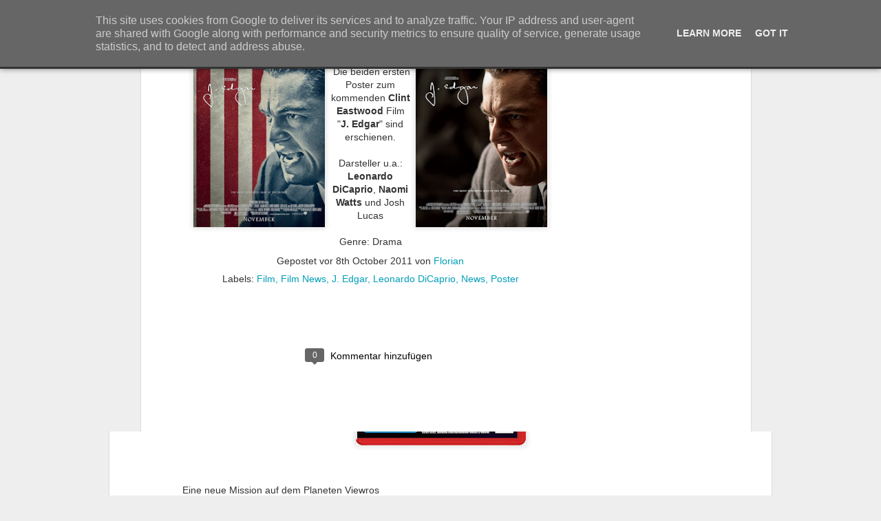

--- FILE ---
content_type: text/html; charset=UTF-8
request_url: https://www.mykinotrailer.de/2025/12/nintendo-switch-2-weihnachtsgewinnspiel.html?dynamicviews=1&v=0
body_size: 5030
content:
<!DOCTYPE html>
<html class='v2' dir='ltr' lang='de'>
<head>
<link href='https://www.blogger.com/static/v1/widgets/335934321-css_bundle_v2.css' rel='stylesheet' type='text/css'/>
<meta content='text/html; charset=UTF-8' http-equiv='Content-Type'/>
<meta content='blogger' name='generator'/>
<link href='https://www.mykinotrailer.de/favicon.ico' rel='icon' type='image/x-icon'/>
<link href='https://www.mykinotrailer.de/2025/12/nintendo-switch-2-weihnachtsgewinnspiel.html' rel='canonical'/>
<link rel="alternate" type="application/atom+xml" title="MyKinoTrailer - Atom" href="https://www.mykinotrailer.de/feeds/posts/default" />
<link rel="alternate" type="application/rss+xml" title="MyKinoTrailer - RSS" href="https://www.mykinotrailer.de/feeds/posts/default?alt=rss" />
<link rel="service.post" type="application/atom+xml" title="MyKinoTrailer - Atom" href="https://www.blogger.com/feeds/3038976811062673928/posts/default" />

<link rel="alternate" type="application/atom+xml" title="MyKinoTrailer - Atom" href="https://www.mykinotrailer.de/feeds/190591693203790995/comments/default" />
<!--Can't find substitution for tag [blog.ieCssRetrofitLinks]-->
<link href='https://blogger.googleusercontent.com/img/b/R29vZ2xl/AVvXsEgXFMgGvglHzlINl06JHGcooLeZC59tTVAj1CXJ7Dd1y1XkKECK8hn4ts8RDARfIlxGYpDcfnI3m8WUt8CuXNkOeN-rdBGPko_w9EzL2QwClyrm2ltGvObtaY-tRzGHFFJitQGqPkF9OiKQV2cW8o_kyETP2xZe-5HYf-Is_8UUl4GzP_eFPjYMBbXclMI/s400/Metroid%20Prim%204%20Beyond%20Gewinnspiel%20-%201.jpeg' rel='image_src'/>
<meta content='https://www.mykinotrailer.de/2025/12/nintendo-switch-2-weihnachtsgewinnspiel.html' property='og:url'/>
<meta content='Nintendo Switch 2 Weihnachtsgewinnspiel mit Metroid Prime 4 Beyond' property='og:title'/>
<meta content='MyKinoTrailer.de | Reviews, Kino, Blu-ray' property='og:description'/>
<meta content='https://blogger.googleusercontent.com/img/b/R29vZ2xl/AVvXsEgXFMgGvglHzlINl06JHGcooLeZC59tTVAj1CXJ7Dd1y1XkKECK8hn4ts8RDARfIlxGYpDcfnI3m8WUt8CuXNkOeN-rdBGPko_w9EzL2QwClyrm2ltGvObtaY-tRzGHFFJitQGqPkF9OiKQV2cW8o_kyETP2xZe-5HYf-Is_8UUl4GzP_eFPjYMBbXclMI/w1200-h630-p-k-no-nu/Metroid%20Prim%204%20Beyond%20Gewinnspiel%20-%201.jpeg' property='og:image'/>
<title>MyKinoTrailer: Nintendo Switch 2 Weihnachtsgewinnspiel mit Metroid Prime 4 Beyond</title>
<meta content='!' name='fragment'/>
<meta content='dynamic' name='blogger-template'/>
<meta content='IE=9,chrome=1' http-equiv='X-UA-Compatible'/>
<meta content='initial-scale=1.0, maximum-scale=1.0, user-scalable=no, width=device-width' name='viewport'/>
<style id='page-skin-1' type='text/css'><!--
/*-----------------------------------------------
Blogger Template Style
Name: Dynamic Views
----------------------------------------------- */
/* Variable definitions
====================
<Variable name="keycolor" description="Main Color" type="color" default="#ffffff"
variants="#2b256f,#00b2b4,#4ba976,#696f00,#b38f00,#f07300,#d0422c,#f37a86,#7b5341"/>
<Group description="Page">
<Variable name="page.text.font" description="Font" type="font"
default="'Helvetica Neue Light', HelveticaNeue-Light, 'Helvetica Neue', Helvetica, Arial, sans-serif"/>
<Variable name="page.text.color" description="Text Color" type="color"
default="#333333" variants="#333333"/>
<Variable name="body.background.color" description="Background Color" type="color"
default="#EEEEEE"
variants="#dfdfea,#d9f4f4,#e4f2eb,#e9ead9,#f4eed9,#fdead9,#f8e3e0,#fdebed,#ebe5e3"/>
</Group>
<Variable name="body.background" description="Body Background" type="background"
color="#EEEEEE" default="$(color) none repeat scroll top left"/>
<Group description="Header">
<Variable name="header.background.color" description="Background Color" type="color"
default="#F3F3F3" variants="#F3F3F3"/>
</Group>
<Group description="Header Bar">
<Variable name="primary.color" description="Background Color" type="color"
default="#333333" variants="#2b256f,#00b2b4,#4ba976,#696f00,#b38f00,#f07300,#d0422c,#f37a86,#7b5341"/>
<Variable name="menu.font" description="Font" type="font"
default="'Helvetica Neue Light', HelveticaNeue-Light, 'Helvetica Neue', Helvetica, Arial, sans-serif"/>
<Variable name="menu.text.color" description="Text Color" type="color"
default="#FFFFFF" variants="#FFFFFF"/>
</Group>
<Group description="Links">
<Variable name="link.font" description="Link Text" type="font"
default="'Helvetica Neue Light', HelveticaNeue-Light, 'Helvetica Neue', Helvetica, Arial, sans-serif"/>
<Variable name="link.color" description="Link Color" type="color"
default="#009EB8"
variants="#2b256f,#00b2b4,#4ba976,#696f00,#b38f00,#f07300,#d0422c,#f37a86,#7b5341"/>
<Variable name="link.hover.color" description="Link Hover Color" type="color"
default="#009EB8"
variants="#2b256f,#00b2b4,#4ba976,#696f00,#b38f00,#f07300,#d0422c,#f37a86,#7b5341"/>
<Variable name="link.visited.color" description="Link Visited Color" type="color"
default="#009EB8"
variants="#2b256f,#00b2b4,#4ba976,#696f00,#b38f00,#f07300,#d0422c,#f37a86,#7b5341"/>
</Group>
<Group description="Blog Title">
<Variable name="blog.title.font" description="Font" type="font"
default="'Helvetica Neue Light', HelveticaNeue-Light, 'Helvetica Neue', Helvetica, Arial, sans-serif"/>
<Variable name="blog.title.color" description="Color" type="color"
default="#555555" variants="#555555"/>
</Group>
<Group description="Blog Description">
<Variable name="blog.description.font" description="Font" type="font"
default="'Helvetica Neue Light', HelveticaNeue-Light, 'Helvetica Neue', Helvetica, Arial, sans-serif"/>
<Variable name="blog.description.color" description="Color" type="color"
default="#555555" variants="#555555"/>
</Group>
<Group description="Post Title">
<Variable name="post.title.font" description="Font" type="font"
default="'Helvetica Neue Light', HelveticaNeue-Light, 'Helvetica Neue', Helvetica, Arial, sans-serif"/>
<Variable name="post.title.color" description="Color" type="color"
default="#333333" variants="#333333"/>
</Group>
<Group description="Date Ribbon">
<Variable name="ribbon.color" description="Color" type="color"
default="#666666" variants="#2b256f,#00b2b4,#4ba976,#696f00,#b38f00,#f07300,#d0422c,#f37a86,#7b5341"/>
<Variable name="ribbon.hover.color" description="Hover Color" type="color"
default="#AD3A2B" variants="#AD3A2B"/>
</Group>
<Variable name="blitzview" description="Initial view type" type="string" default="sidebar"/>
*/
/* BEGIN CUT */
{
"font:Text": "'Helvetica Neue Light', HelveticaNeue-Light, 'Helvetica Neue', Helvetica, Arial, sans-serif",
"color:Text": "#333333",
"image:Background": "#EEEEEE none repeat scroll top left",
"color:Background": "#EEEEEE",
"color:Header Background": "#F3F3F3",
"color:Primary": "#333333",
"color:Menu Text": "#FFFFFF",
"font:Menu": "'Helvetica Neue Light', HelveticaNeue-Light, 'Helvetica Neue', Helvetica, Arial, sans-serif",
"font:Link": "'Helvetica Neue Light', HelveticaNeue-Light, 'Helvetica Neue', Helvetica, Arial, sans-serif",
"color:Link": "#009EB8",
"color:Link Visited": "#009EB8",
"color:Link Hover": "#009EB8",
"font:Blog Title": "'Helvetica Neue Light', HelveticaNeue-Light, 'Helvetica Neue', Helvetica, Arial, sans-serif",
"color:Blog Title": "#555555",
"font:Blog Description": "'Helvetica Neue Light', HelveticaNeue-Light, 'Helvetica Neue', Helvetica, Arial, sans-serif",
"color:Blog Description": "#555555",
"font:Post Title": "'Helvetica Neue Light', HelveticaNeue-Light, 'Helvetica Neue', Helvetica, Arial, sans-serif",
"color:Post Title": "#333333",
"color:Ribbon": "#666666",
"color:Ribbon Hover": "#AD3A2B",
"view": "classic"
}
/* END CUT */

--></style>
<style id='template-skin-1' type='text/css'><!--
body {
min-width: 960px;
}
.column-center-outer {
margin-top: 46px;
}
.content-outer, .content-fauxcolumn-outer, .region-inner {
min-width: 960px;
max-width: 960px;
_width: 960px;
}
.main-inner .columns {
padding-left: 0;
padding-right: 310px;
}
.main-inner .fauxcolumn-center-outer {
left: 0;
right: 310px;
/* IE6 does not respect left and right together */
_width: expression(this.parentNode.offsetWidth -
parseInt("0") -
parseInt("310px") + 'px');
}
.main-inner .fauxcolumn-left-outer {
width: 0;
}
.main-inner .fauxcolumn-right-outer {
width: 310px;
}
.main-inner .column-left-outer {
width: 0;
right: 100%;
margin-left: -0;
}
.main-inner .column-right-outer {
width: 310px;
margin-right: -310px;
}
#layout {
min-width: 0;
}
#layout .content-outer {
min-width: 0;
width: 800px;
}
#layout .region-inner {
min-width: 0;
width: auto;
}
--></style>
<script src='//www.blogblog.com/dynamicviews/f9a985b7a2d28680/js/common.js' type='text/javascript'></script>
<script src='//www.blogblog.com/dynamicviews/f9a985b7a2d28680/js/languages/lang__de.js' type='text/javascript'></script>
<script src='//www.blogblog.com/dynamicviews/f9a985b7a2d28680/js/classic.js' type='text/javascript'></script>
<script src='//www.blogblog.com/dynamicviews/4224c15c4e7c9321/js/comments.js'></script>
<link href='https://www.blogger.com/dyn-css/authorization.css?targetBlogID=3038976811062673928&amp;zx=d8b27880-8178-424e-bed2-654f7bd4d1ad' media='none' onload='if(media!=&#39;all&#39;)media=&#39;all&#39;' rel='stylesheet'/><noscript><link href='https://www.blogger.com/dyn-css/authorization.css?targetBlogID=3038976811062673928&amp;zx=d8b27880-8178-424e-bed2-654f7bd4d1ad' rel='stylesheet'/></noscript>
<meta name='google-adsense-platform-account' content='ca-host-pub-1556223355139109'/>
<meta name='google-adsense-platform-domain' content='blogspot.com'/>

<!-- data-ad-client=ca-pub-2290351336575060 -->

<script type="text/javascript" language="javascript">
  // Supply ads personalization default for EEA readers
  // See https://www.blogger.com/go/adspersonalization
  adsbygoogle = window.adsbygoogle || [];
  if (typeof adsbygoogle.requestNonPersonalizedAds === 'undefined') {
    adsbygoogle.requestNonPersonalizedAds = 1;
  }
</script>


</head>
<body class='variant-classic'>
<div class='content'>
<div class='content-outer'>
<div class='fauxborder-left content-fauxborder-left'>
<div class='content-inner'>
<div class='main-outer'>
<div class='fauxborder-left main-fauxborder-left'>
<div class='region-inner main-inner'>
<div class='columns fauxcolumns'>
<div class='column-center-outer'>
<div class='column-center-inner'>
<div class='main section' id='main'>
</div>
</div>
</div>
<div class='column-right-outer'>
<div class='column-right-inner'>
<aside>
<div class='sidebar section' id='sidebar-right-1'>
</div>
</aside>
</div>
</div>
<div style='clear: both'></div>
</div>
</div>
</div>
</div>
</div>
</div>
</div>
</div>
<script language='javascript' type='text/javascript'>
        window.onload = function() {
          blogger.ui().configure().view();
        };
      </script>
<!--It is your responsibility to notify your visitors about cookies used and data collected on your blog. Blogger makes a standard notification available for you to use on your blog, and you can customize it or replace with your own notice. See http://www.blogger.com/go/cookiechoices for more details.-->
<script defer='' src='/js/cookienotice.js'></script>
<script>
    document.addEventListener('DOMContentLoaded', function(event) {
      window.cookieChoices && cookieChoices.showCookieConsentBar && cookieChoices.showCookieConsentBar(
          (window.cookieOptions && cookieOptions.msg) || 'This site uses cookies from Google to deliver its services and to analyze traffic. Your IP address and user-agent are shared with Google along with performance and security metrics to ensure quality of service, generate usage statistics, and to detect and address abuse.',
          (window.cookieOptions && cookieOptions.close) || 'Got it',
          (window.cookieOptions && cookieOptions.learn) || 'Learn More',
          (window.cookieOptions && cookieOptions.link) || 'https://www.blogger.com/go/blogspot-cookies');
    });
  </script>

<script type="text/javascript" src="https://www.blogger.com/static/v1/widgets/3845888474-widgets.js"></script>
<script type='text/javascript'>
window['__wavt'] = 'AOuZoY5NDL5uKDGidExUN89LYFkCKMhQPg:1768666702361';_WidgetManager._Init('//www.blogger.com/rearrange?blogID\x3d3038976811062673928','//www.mykinotrailer.de/2025/12/nintendo-switch-2-weihnachtsgewinnspiel.html','3038976811062673928');
_WidgetManager._SetDataContext([{'name': 'blog', 'data': {'blogId': '3038976811062673928', 'title': 'MyKinoTrailer', 'url': 'https://www.mykinotrailer.de/2025/12/nintendo-switch-2-weihnachtsgewinnspiel.html', 'canonicalUrl': 'https://www.mykinotrailer.de/2025/12/nintendo-switch-2-weihnachtsgewinnspiel.html', 'homepageUrl': 'https://www.mykinotrailer.de/', 'searchUrl': 'https://www.mykinotrailer.de/search', 'canonicalHomepageUrl': 'https://www.mykinotrailer.de/', 'blogspotFaviconUrl': 'https://www.mykinotrailer.de/favicon.ico', 'bloggerUrl': 'https://www.blogger.com', 'hasCustomDomain': true, 'httpsEnabled': true, 'enabledCommentProfileImages': true, 'gPlusViewType': 'FILTERED_POSTMOD', 'adultContent': false, 'analyticsAccountNumber': '', 'encoding': 'UTF-8', 'locale': 'de', 'localeUnderscoreDelimited': 'de', 'languageDirection': 'ltr', 'isPrivate': false, 'isMobile': false, 'isMobileRequest': false, 'mobileClass': '', 'isPrivateBlog': false, 'isDynamicViewsAvailable': true, 'feedLinks': '\x3clink rel\x3d\x22alternate\x22 type\x3d\x22application/atom+xml\x22 title\x3d\x22MyKinoTrailer - Atom\x22 href\x3d\x22https://www.mykinotrailer.de/feeds/posts/default\x22 /\x3e\n\x3clink rel\x3d\x22alternate\x22 type\x3d\x22application/rss+xml\x22 title\x3d\x22MyKinoTrailer - RSS\x22 href\x3d\x22https://www.mykinotrailer.de/feeds/posts/default?alt\x3drss\x22 /\x3e\n\x3clink rel\x3d\x22service.post\x22 type\x3d\x22application/atom+xml\x22 title\x3d\x22MyKinoTrailer - Atom\x22 href\x3d\x22https://www.blogger.com/feeds/3038976811062673928/posts/default\x22 /\x3e\n\n\x3clink rel\x3d\x22alternate\x22 type\x3d\x22application/atom+xml\x22 title\x3d\x22MyKinoTrailer - Atom\x22 href\x3d\x22https://www.mykinotrailer.de/feeds/190591693203790995/comments/default\x22 /\x3e\n', 'meTag': '', 'adsenseClientId': 'ca-pub-2290351336575060', 'adsenseHostId': 'ca-host-pub-1556223355139109', 'adsenseHasAds': true, 'adsenseAutoAds': false, 'boqCommentIframeForm': true, 'loginRedirectParam': '', 'isGoogleEverywhereLinkTooltipEnabled': true, 'view': '', 'dynamicViewsCommentsSrc': '//www.blogblog.com/dynamicviews/4224c15c4e7c9321/js/comments.js', 'dynamicViewsScriptSrc': '//www.blogblog.com/dynamicviews/f9a985b7a2d28680', 'plusOneApiSrc': 'https://apis.google.com/js/platform.js', 'disableGComments': true, 'interstitialAccepted': false, 'sharing': {'platforms': [{'name': 'Link abrufen', 'key': 'link', 'shareMessage': 'Link abrufen', 'target': ''}, {'name': 'Facebook', 'key': 'facebook', 'shareMessage': '\xdcber Facebook teilen', 'target': 'facebook'}, {'name': 'BlogThis!', 'key': 'blogThis', 'shareMessage': 'BlogThis!', 'target': 'blog'}, {'name': 'X', 'key': 'twitter', 'shareMessage': '\xdcber X teilen', 'target': 'twitter'}, {'name': 'Pinterest', 'key': 'pinterest', 'shareMessage': '\xdcber Pinterest teilen', 'target': 'pinterest'}, {'name': 'E-Mail', 'key': 'email', 'shareMessage': 'E-Mail', 'target': 'email'}], 'disableGooglePlus': true, 'googlePlusShareButtonWidth': 0, 'googlePlusBootstrap': '\x3cscript type\x3d\x22text/javascript\x22\x3ewindow.___gcfg \x3d {\x27lang\x27: \x27de\x27};\x3c/script\x3e'}, 'hasCustomJumpLinkMessage': true, 'jumpLinkMessage': '...Weiterlesen', 'pageType': 'item', 'postId': '190591693203790995', 'postImageThumbnailUrl': 'https://blogger.googleusercontent.com/img/b/R29vZ2xl/AVvXsEgXFMgGvglHzlINl06JHGcooLeZC59tTVAj1CXJ7Dd1y1XkKECK8hn4ts8RDARfIlxGYpDcfnI3m8WUt8CuXNkOeN-rdBGPko_w9EzL2QwClyrm2ltGvObtaY-tRzGHFFJitQGqPkF9OiKQV2cW8o_kyETP2xZe-5HYf-Is_8UUl4GzP_eFPjYMBbXclMI/s72-c/Metroid%20Prim%204%20Beyond%20Gewinnspiel%20-%201.jpeg', 'postImageUrl': 'https://blogger.googleusercontent.com/img/b/R29vZ2xl/AVvXsEgXFMgGvglHzlINl06JHGcooLeZC59tTVAj1CXJ7Dd1y1XkKECK8hn4ts8RDARfIlxGYpDcfnI3m8WUt8CuXNkOeN-rdBGPko_w9EzL2QwClyrm2ltGvObtaY-tRzGHFFJitQGqPkF9OiKQV2cW8o_kyETP2xZe-5HYf-Is_8UUl4GzP_eFPjYMBbXclMI/s400/Metroid%20Prim%204%20Beyond%20Gewinnspiel%20-%201.jpeg', 'pageName': 'Nintendo Switch 2 Weihnachtsgewinnspiel mit Metroid Prime 4 Beyond', 'pageTitle': 'MyKinoTrailer: Nintendo Switch 2 Weihnachtsgewinnspiel mit Metroid Prime 4 Beyond', 'metaDescription': ''}}, {'name': 'features', 'data': {}}, {'name': 'messages', 'data': {'edit': 'Bearbeiten', 'linkCopiedToClipboard': 'Link in Zwischenablage kopiert.', 'ok': 'Ok', 'postLink': 'Link zum Post'}}, {'name': 'skin', 'data': {'vars': {'link_color': '#009EB8', 'post_title_color': '#333333', 'blog_description_font': '\x27Helvetica Neue Light\x27, HelveticaNeue-Light, \x27Helvetica Neue\x27, Helvetica, Arial, sans-serif', 'body_background_color': '#EEEEEE', 'ribbon_color': '#666666', 'body_background': '#EEEEEE none repeat scroll top left', 'blitzview': 'classic', 'link_visited_color': '#009EB8', 'link_hover_color': '#009EB8', 'header_background_color': '#F3F3F3', 'keycolor': '#ffffff', 'page_text_font': '\x27Helvetica Neue Light\x27, HelveticaNeue-Light, \x27Helvetica Neue\x27, Helvetica, Arial, sans-serif', 'blog_title_color': '#555555', 'ribbon_hover_color': '#AD3A2B', 'blog_title_font': '\x27Helvetica Neue Light\x27, HelveticaNeue-Light, \x27Helvetica Neue\x27, Helvetica, Arial, sans-serif', 'link_font': '\x27Helvetica Neue Light\x27, HelveticaNeue-Light, \x27Helvetica Neue\x27, Helvetica, Arial, sans-serif', 'menu_font': '\x27Helvetica Neue Light\x27, HelveticaNeue-Light, \x27Helvetica Neue\x27, Helvetica, Arial, sans-serif', 'primary_color': '#333333', 'page_text_color': '#333333', 'post_title_font': '\x27Helvetica Neue Light\x27, HelveticaNeue-Light, \x27Helvetica Neue\x27, Helvetica, Arial, sans-serif', 'blog_description_color': '#555555', 'menu_text_color': '#FFFFFF'}, 'override': '', 'url': 'blitz.css'}}, {'name': 'template', 'data': {'name': 'Dynamic Views', 'localizedName': 'Dynamische Ansichten', 'isResponsive': false, 'isAlternateRendering': false, 'isCustom': false, 'variant': 'classic', 'variantId': 'classic'}}, {'name': 'view', 'data': {'classic': {'name': 'classic', 'url': '?view\x3dclassic'}, 'flipcard': {'name': 'flipcard', 'url': '?view\x3dflipcard'}, 'magazine': {'name': 'magazine', 'url': '?view\x3dmagazine'}, 'mosaic': {'name': 'mosaic', 'url': '?view\x3dmosaic'}, 'sidebar': {'name': 'sidebar', 'url': '?view\x3dsidebar'}, 'snapshot': {'name': 'snapshot', 'url': '?view\x3dsnapshot'}, 'timeslide': {'name': 'timeslide', 'url': '?view\x3dtimeslide'}, 'isMobile': false, 'title': 'Nintendo Switch 2 Weihnachtsgewinnspiel mit Metroid Prime 4 Beyond', 'description': 'MyKinoTrailer.de | Reviews, Kino, Blu-ray', 'featuredImage': 'https://blogger.googleusercontent.com/img/b/R29vZ2xl/AVvXsEgXFMgGvglHzlINl06JHGcooLeZC59tTVAj1CXJ7Dd1y1XkKECK8hn4ts8RDARfIlxGYpDcfnI3m8WUt8CuXNkOeN-rdBGPko_w9EzL2QwClyrm2ltGvObtaY-tRzGHFFJitQGqPkF9OiKQV2cW8o_kyETP2xZe-5HYf-Is_8UUl4GzP_eFPjYMBbXclMI/s400/Metroid%20Prim%204%20Beyond%20Gewinnspiel%20-%201.jpeg', 'url': 'https://www.mykinotrailer.de/2025/12/nintendo-switch-2-weihnachtsgewinnspiel.html', 'type': 'item', 'isSingleItem': true, 'isMultipleItems': false, 'isError': false, 'isPage': false, 'isPost': true, 'isHomepage': false, 'isArchive': false, 'isLabelSearch': false, 'postId': 190591693203790995}}]);
_WidgetManager._RegisterWidget('_BlogView', new _WidgetInfo('Blog1', 'main', document.getElementById('Blog1'), {'cmtInteractionsEnabled': false, 'lightboxEnabled': true, 'lightboxModuleUrl': 'https://www.blogger.com/static/v1/jsbin/1249155727-lbx__de.js', 'lightboxCssUrl': 'https://www.blogger.com/static/v1/v-css/828616780-lightbox_bundle.css'}, 'displayModeFull'));
_WidgetManager._RegisterWidget('_HTMLView', new _WidgetInfo('HTML4', 'main', document.getElementById('HTML4'), {}, 'displayModeFull'));
_WidgetManager._RegisterWidget('_HeaderView', new _WidgetInfo('Header1', 'sidebar-right-1', document.getElementById('Header1'), {}, 'displayModeFull'));
_WidgetManager._RegisterWidget('_NavbarView', new _WidgetInfo('Navbar1', 'sidebar-right-1', document.getElementById('Navbar1'), {}, 'displayModeFull'));
_WidgetManager._RegisterWidget('_PageListView', new _WidgetInfo('PageList1', 'sidebar-right-1', document.getElementById('PageList1'), {'title': 'Seiten', 'links': [{'isCurrentPage': false, 'href': 'https://www.mykinotrailer.de/', 'id': '0', 'title': 'Startseite'}, {'isCurrentPage': false, 'href': 'http://www.mykinotrailer.de/search/label/Blu-ray%20Review', 'title': '4K UHD \x26 Blu-ray Reviews'}, {'isCurrentPage': false, 'href': 'http://www.mykinotrailer.de/search/label/Filmkritik', 'title': 'Filmkritiken'}, {'isCurrentPage': false, 'href': 'http://www.mykinotrailer.de/search/label/Trailer', 'title': 'Trailer'}, {'isCurrentPage': false, 'href': 'https://www.mykinotrailer.de/search/label/Serienkritik', 'title': 'Serien Reviews'}, {'isCurrentPage': false, 'href': 'http://www.mykinotrailer.de/search/label/Produkt%20Test', 'title': 'Produkttests'}, {'isCurrentPage': false, 'href': 'https://www.mykinotrailer.de/search/label/Games', 'title': 'Games'}, {'isCurrentPage': false, 'href': 'http://www.mykinotrailer.de/search/label/Gewinnspiel', 'title': 'Gewinnspiele'}, {'isCurrentPage': false, 'href': 'http://www.mykinotrailer.de/p/impressum.html', 'title': 'Impressum'}], 'mobile': false, 'showPlaceholder': true, 'hasCurrentPage': false}, 'displayModeFull'));
_WidgetManager._RegisterWidget('_HTMLView', new _WidgetInfo('HTML8', 'sidebar-right-1', document.getElementById('HTML8'), {}, 'displayModeFull'));
</script>
</body>
</html>